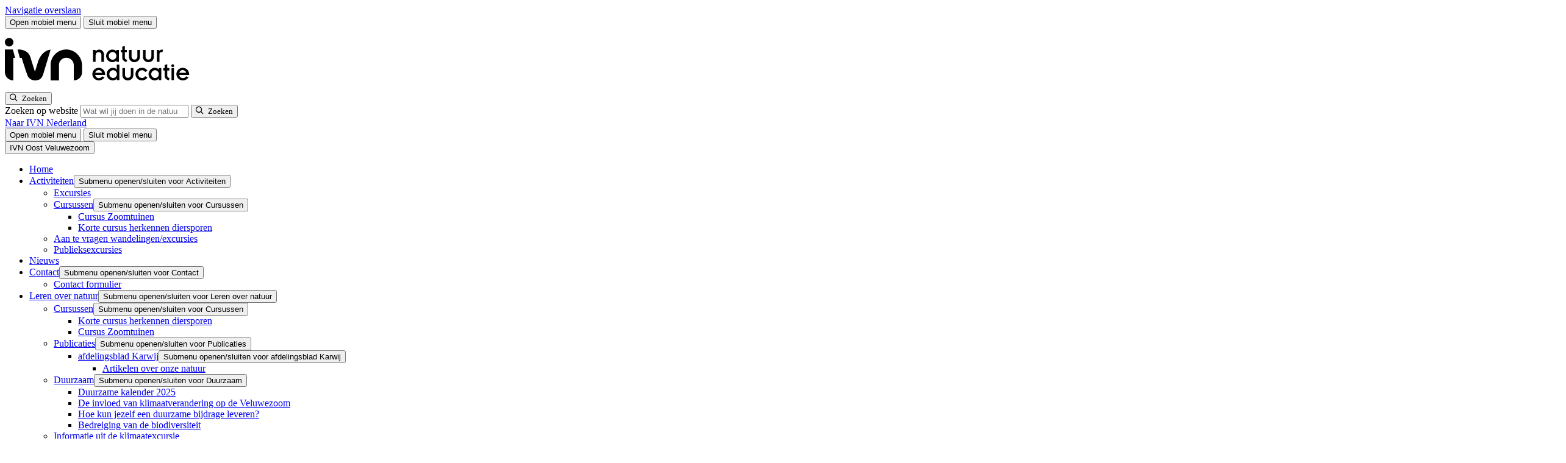

--- FILE ---
content_type: text/html; charset=UTF-8
request_url: https://www.ivn.nl/afdeling/oost-veluwezoom/natuuractiviteiten/hoogste-punt-veluwe-met-duister-verleden/
body_size: 15643
content:
    <!doctype html>
<html lang="nl-NL" xml:lang="nl-NL">
    <head>
        <meta charset="UTF-8">
        <meta name="viewport" content="width=device-width, initial-scale=1">
        <meta name="google-site-verification" content="IvvUFHVKeT1N3zboH9c9OCaFkSevukmfHtz0AhUjc7I" />

        <link rel="apple-touch-icon" sizes="180x180" href="/apple-touch-icon.png">
        <link rel="icon" type="image/png" sizes="32x32" href="/favicon-32x32.png">
        <link rel="icon" type="image/png" sizes="16x16" href="/favicon-16x16.png">
        <link rel="manifest" href="/site.webmanifest">
        <link rel="mask-icon" href="/safari-pinned-tab.svg" color="#5fc954">
        <meta name="msapplication-TileColor" content="#ffffff">
        <meta name="theme-color" content="#ffffff">
                <link rel="preload" href="https://www.ivn.nl/app/themes/nfc-ivn/assets/fonts/BreeRegular_HG2017_2.WOFF" as="font" type="font/woff" crossorigin>
        <!--  Fonts  -->
        <link rel="preconnect" href="https://fonts.googleapis.com">
        <link rel="preconnect" href="https://fonts.gstatic.com" crossorigin>
        

        
                    <!-- Google Tag Manager -->
            <script>(function (w, d, s, l, i) {
                    w[l] = w[l] || [];
                    w[l].push({
                        'gtm.start':
                            new Date().getTime(), event: 'gtm.js'
                    });
                    var f = d.getElementsByTagName(s)[0],
                        j = d.createElement(s), dl = l != 'dataLayer' ? '&l=' + l : '';
                    j.async = true;
                    j.src =
                        'https://www.googletagmanager.com/gtm.js?id=' + i + dl;
                    f.parentNode.insertBefore(j, f);
                })(window, document, 'script', 'dataLayer', 'GTM-5TFB6GW');</script>
            <!-- End Google Tag Manager -->
        
        <meta name='robots' content='index, follow, max-image-preview:large, max-snippet:-1, max-video-preview:-1' />

	<!-- This site is optimized with the Yoast SEO Premium plugin v26.0 (Yoast SEO v26.1.1) - https://yoast.com/wordpress/plugins/seo/ -->
	<title>AFGELAST: Hoogste punt Veluwe, met duister verleden - IVN</title>
<link data-rocket-preload as="style" href="https://fonts.googleapis.com/css2?family=Open+Sans:ital,wght@0,300..800;1,300..800&#038;display=swap" rel="preload">
<link href="https://fonts.googleapis.com/css2?family=Open+Sans:ital,wght@0,300..800;1,300..800&#038;display=swap" media="print" onload="this.media=&#039;all&#039;" rel="stylesheet">
<noscript><link rel="stylesheet" href="https://fonts.googleapis.com/css2?family=Open+Sans:ital,wght@0,300..800;1,300..800&#038;display=swap"></noscript>
	<link rel="canonical" href="https://www.ivn.nl/afdeling/oost-veluwezoom/natuuractiviteiten/hoogste-punt-veluwe-met-duister-verleden/" />
	<meta property="og:locale" content="nl_NL" />
	<meta property="og:type" content="article" />
	<meta property="og:title" content="AFGELAST: Hoogste punt Veluwe, met duister verleden" />
	<meta property="og:description" content="3-12-2023: Deze wandeling gaat NIET door vanwege sneeuwval! IVN Oost-Veluwezoom organiseert op maandag 4 december 2023 een wandeling naar het hoogste punt van de Veluwe, een punt met een duister verleden. Het hoogste punt wordt gemarkeerd door een kadastrale steen. Onderweg wordt een bezoek gebracht aan de restanten van een Duits peilstation uit de 2e [&hellip;]" />
	<meta property="og:url" content="https://www.ivn.nl/afdeling/oost-veluwezoom/natuuractiviteiten/hoogste-punt-veluwe-met-duister-verleden/" />
	<meta property="og:site_name" content="Oost Veluwezoom" />
	<meta property="article:modified_time" content="2023-12-03T21:10:15+00:00" />
	<meta property="og:image" content="https://www.ivn.nl/app/uploads/sites/61/2023/10/20231204-hoogste-punt-veluwe-met-duister-verleden-scaled.jpg" />
	<meta property="og:image:width" content="2560" />
	<meta property="og:image:height" content="1701" />
	<meta property="og:image:type" content="image/jpeg" />
	<meta name="twitter:card" content="summary_large_image" />
	<meta name="twitter:label1" content="Geschatte leestijd" />
	<meta name="twitter:data1" content="1 minuut" />
	<script type="application/ld+json" class="yoast-schema-graph">{"@context":"https://schema.org","@graph":[{"@type":"WebPage","@id":"https://www.ivn.nl/afdeling/oost-veluwezoom/natuuractiviteiten/hoogste-punt-veluwe-met-duister-verleden/","url":"https://www.ivn.nl/afdeling/oost-veluwezoom/natuuractiviteiten/hoogste-punt-veluwe-met-duister-verleden/","name":"AFGELAST: Hoogste punt Veluwe, met duister verleden - IVN","isPartOf":{"@id":"https://www.ivn.nl/afdeling/oost-veluwezoom/#website"},"primaryImageOfPage":{"@id":"https://www.ivn.nl/afdeling/oost-veluwezoom/natuuractiviteiten/hoogste-punt-veluwe-met-duister-verleden/#primaryimage"},"image":{"@id":"https://www.ivn.nl/afdeling/oost-veluwezoom/natuuractiviteiten/hoogste-punt-veluwe-met-duister-verleden/#primaryimage"},"thumbnailUrl":"https://www.ivn.nl/app/uploads/sites/61/2023/10/20231204-hoogste-punt-veluwe-met-duister-verleden-scaled.jpg","datePublished":"2023-10-03T08:22:07+00:00","dateModified":"2023-12-03T21:10:15+00:00","breadcrumb":{"@id":"https://www.ivn.nl/afdeling/oost-veluwezoom/natuuractiviteiten/hoogste-punt-veluwe-met-duister-verleden/#breadcrumb"},"inLanguage":"nl-NL","potentialAction":[{"@type":"ReadAction","target":["https://www.ivn.nl/afdeling/oost-veluwezoom/natuuractiviteiten/hoogste-punt-veluwe-met-duister-verleden/"]}]},{"@type":"ImageObject","inLanguage":"nl-NL","@id":"https://www.ivn.nl/afdeling/oost-veluwezoom/natuuractiviteiten/hoogste-punt-veluwe-met-duister-verleden/#primaryimage","url":"https://www.ivn.nl/app/uploads/sites/61/2023/10/20231204-hoogste-punt-veluwe-met-duister-verleden-scaled.jpg","contentUrl":"https://www.ivn.nl/app/uploads/sites/61/2023/10/20231204-hoogste-punt-veluwe-met-duister-verleden-scaled.jpg","width":2560,"height":1701,"caption":"Groep wandelaars met hond in een bos. Lichte nevel en kale bomen in achtergrond."},{"@type":"BreadcrumbList","@id":"https://www.ivn.nl/afdeling/oost-veluwezoom/natuuractiviteiten/hoogste-punt-veluwe-met-duister-verleden/#breadcrumb","itemListElement":[{"@type":"ListItem","position":1,"name":"","item":"https://www.ivn.nl"},{"@type":"ListItem","position":2,"name":"Afdelingen","item":"https://www.ivn.nl/afdelingen-en-provincies/"},{"@type":"ListItem","position":3,"name":"Oost Veluwezoom","item":"https://www.ivn.nl/afdeling/oost-veluwezoom/"},{"@type":"ListItem","position":4,"name":"Activiteiten","item":"https://www.ivn.nl/afdeling/oost-veluwezoom/natuuractiviteiten/"},{"@type":"ListItem","position":5,"name":"AFGELAST: Hoogste punt Veluwe, met duister verleden"}]},{"@type":"WebSite","@id":"https://www.ivn.nl/afdeling/oost-veluwezoom/#website","url":"https://www.ivn.nl/afdeling/oost-veluwezoom/","name":"Oost Veluwezoom","description":"IVN Oost Veluwezoom","potentialAction":[{"@type":"SearchAction","target":{"@type":"EntryPoint","urlTemplate":"https://www.ivn.nl/afdeling/oost-veluwezoom/?s={search_term_string}"},"query-input":{"@type":"PropertyValueSpecification","valueRequired":true,"valueName":"search_term_string"}}],"inLanguage":"nl-NL"}]}</script>
	<!-- / Yoast SEO Premium plugin. -->


<script type="application/ld+json">{"@context":"https:\/\/schema.org","@type":"Event","name":"AFGELAST: Hoogste punt Veluwe, met duister verleden"}</script><link rel='dns-prefetch' href='//ajax.googleapis.com' />
<link rel='dns-prefetch' href='//d1azc1qln24ryf.cloudfront.net' />
<link href='https://fonts.gstatic.com' crossorigin rel='preconnect' />
<style id='wp-img-auto-sizes-contain-inline-css'>
img:is([sizes=auto i],[sizes^="auto," i]){contain-intrinsic-size:3000px 1500px}
/*# sourceURL=wp-img-auto-sizes-contain-inline-css */
</style>
<link rel='stylesheet' id='post-views-counter-frontend-css' href='https://www.ivn.nl/app/plugins/post-views-counter/css/frontend.min.css?ver=1.4.7' media='all' />
<link rel='stylesheet' id='theme-styles-base-css' href='https://www.ivn.nl/app/themes/nfc-ivn/assets/css/website.min.css?ver=a75b0c' media='all' />
<link rel='stylesheet' id='theme-default-skip-link-css' href='https://www.ivn.nl/app/themes/nfc-ivn/assets/css/default/skip-link.min.css?ver=a75b0c' media='all' />
<link rel='stylesheet' id='theme-default-mobile-menu-css' href='https://www.ivn.nl/app/themes/nfc-ivn/assets/css/default/mobile-menu.min.css?ver=a75b0c' media='(max-width: 980px)' />
<link rel='stylesheet' id='theme-default-desktop-menu-css' href='https://www.ivn.nl/app/themes/nfc-ivn/assets/css/default/desktop-menu.min.css?ver=a75b0c' media='(min-width: 981px)' />
<link rel='stylesheet' id='theme-default-print-css' href='https://www.ivn.nl/app/themes/nfc-ivn/assets/css/default/print.min.css?ver=a75b0c' media='print' />
<link rel='stylesheet' id='icomoon-css' href='https://d1azc1qln24ryf.cloudfront.net/123035/IVN/style-cf.css?ver=a75b0c' media='all' />
<script src="https://ajax.googleapis.com/ajax/libs/jquery/3.6.0/jquery.min.js" id="jquery-js"></script>
<meta name="generator" content="WordPress 6.9" />
<meta property="og:image" content="https://www.ivn.nl/app/uploads/sites/61/2023/10/20231204-hoogste-punt-veluwe-met-duister-verleden-2048x1361.jpg" />    <meta name="generator" content="WP Rocket 3.20.1.2" data-wpr-features="wpr_preload_links wpr_desktop" /></head>

<body class="wp-singular activity-template-default single single-activity postid-1718 wp-theme-nfc-ivn">
    <!-- Google Tag Manager (noscript) -->
    <noscript>
        <iframe src="https://www.googletagmanager.com/ns.html?id=GTM-5TFB6GW"
                height="0" width="0" style="display:none;visibility:hidden"></iframe>
    </noscript>
    <!-- End Google Tag Manager (noscript) -->

    <header data-rocket-location-hash="d17a8501419d167b500b17b58ece868f" id="site-header">
        <a class="screen-reader-text skip-link" href="#main">
            Navigatie overslaan        </a>

        <div data-rocket-location-hash="2a9be5107c06bc8ee2af2b2ca5c2ebc9" class="top-header">
    <div data-rocket-location-hash="40f22408a88335a0945fffe944caafc3" class="container">
        <div id="hamburger-menu-button">
    <button type="button"
            class="menu-icon open"
            aria-haspopup="menu"
            aria-expanded="false"
            aria-controls="site-navigation">
        <span class="bar bar-1"></span>
        <span class="bar bar-2"></span>
        <span class="bar bar-3"></span>
        <span class="visually-hidden">
            Open mobiel menu        </span>
    </button>

    <button type="button"
            class="menu-icon close"
            aria-expanded="false"
            aria-controls="site-navigation">
        <span class="bar bar-1"></span>
        <span class="bar bar-2"></span>
        <span class="visually-hidden">
            Sluit mobiel menu        </span>
    </button>
</div>
<div class="logo">
    <a href="/" aria-label="IVN homepagina">
        <svg xmlns="http://www.w3.org/2000/svg" width="320" height="100" viewBox="0 0 319.998 99.998" xml:space="preserve">
    <path d="M385.81 28.953c-1.118 3.757-3.909 5.736-7.259 5.736-3.35 0-6.092-2.08-6.955-5.736zm6.193-4.366h-20.407c.305-3.756 3.807-6.447 7.513-6.447 2.843 0 5.279 1.371 7.107 3.808l4.467-2.488c-2.944-3.705-7.006-5.939-11.422-5.99-8.579 0-13.553 6.447-13.553 12.945s4.974 12.944 13.553 12.944c5.127 0 12.742-4.213 12.742-13.807zM355.556 14.13h5.28V38.7h-5.28zm-.304 29.594a2.947 2.947 0 0 1 2.944-2.944 2.947 2.947 0 0 1 2.944 2.944 2.946 2.946 0 0 1-2.944 2.945 2.946 2.946 0 0 1-2.944-2.945zm-16.549-10h2.995v-10.66c0-5.127 2.539-7.005 7.97-9.595l2.335 4.164-2.842 1.624c-1.574.913-2.184 2.132-2.184 4.772v9.695h4.214V38.7h-4.214v7.97l-5.279-1.473V38.7h-2.995zm-9.035-7.31c0 4.417-3.554 7.97-7.716 7.97-4.264 0-7.817-3.553-7.817-7.97 0-4.416 3.553-7.97 7.817-7.97 4.162 0 7.716 3.554 7.716 7.97zm5.076 12.285V14.13h-5.279v2.995h-.102c-1.675-2.233-4.721-3.656-8.071-3.656-8.072 0-12.741 6.6-12.741 12.945 0 6.041 5.025 12.944 12.995 12.944 3.655 0 6.446-1.573 7.817-3.654h.102v2.995zm-28.376-5.28c-2.386 3.453-5.786 5.94-11.015 5.94-8.579 0-13.553-6.446-13.553-12.944 0-6.498 4.974-12.945 13.553-12.945 4.669 0 8.832 2.487 11.015 5.94l-4.618 2.74c-1.423-2.233-3.504-3.705-6.397-3.705-4.62 0-7.97 3.554-7.97 7.97s3.35 7.97 7.97 7.97c2.995 0 4.974-1.523 6.397-3.706zm-51.371-8.933c0-6.905 5.382-11.016 11.219-11.016s11.218 4.112 11.218 11.016V38.7h-5.279V24.943c0-3.605-2.64-6.194-5.939-6.194s-5.939 2.59-5.939 6.194V38.7h-5.28zm-11.268 1.928c0 4.417-3.553 7.97-7.716 7.97-4.264 0-7.817-3.553-7.817-7.97 0-4.416 3.553-7.97 7.817-7.97 4.163 0 7.716 3.554 7.716 7.97zm5.076 19.594V14.13h-5.279v2.995h-.101c-1.676-2.233-4.721-3.656-8.073-3.656-8.07 0-12.74 6.6-12.74 12.945 0 6.042 5.025 12.944 12.995 12.944 3.654 0 6.446-1.573 7.818-3.654h.101v10.305zm-35.331-17.056c-1.117 3.757-3.909 5.737-7.258 5.737-3.351 0-6.092-2.081-6.956-5.737zm6.194-4.365H199.26c.305-3.756 3.808-6.447 7.513-6.447 2.844 0 5.279 1.37 7.108 3.807l4.467-2.487c-2.944-3.706-7.005-5.94-11.422-5.99-8.58 0-13.553 6.447-13.553 12.944 0 6.498 4.973 12.944 13.553 12.944 5.126 0 12.742-4.213 12.742-13.807zm106.09 26.95h5.28v16.245c0 2.234 1.725 3.706 3.654 3.706.508 0 1.473-.305 1.98-.71l1.879 5.228c-.71.457-1.727.76-2.895.76-2.131 0-3.959-1.319-4.821-3.349h-.102v2.69h-4.975zm-28.629 10.357c0-6.904 5.381-11.016 11.218-11.016 5.838 0 11.219 4.111 11.219 11.016v14.214h-5.279V62.35c0-3.604-2.64-6.194-5.94-6.194-3.298 0-5.938 2.59-5.938 6.194v13.757h-5.28zm-28.629 0c0-6.904 5.381-11.016 11.218-11.016 5.838 0 11.218 4.111 11.218 11.016v14.214h-5.279V62.35c0-3.604-2.639-6.194-5.939-6.194-3.299 0-5.939 2.59-5.939 6.194v13.757H268.5Zm-16.752 9.239h2.996v-10.66c0-5.127 2.538-7.005 7.97-9.595l2.334 4.163-2.842 1.625c-1.574.913-2.184 2.132-2.184 4.771v9.696h4.214v4.975h-4.214v7.97l-5.278-1.473v-6.497h-2.996zm-9.034-7.31c0 4.416-3.554 7.97-7.717 7.97-4.264 0-7.818-3.554-7.818-7.97 0-4.417 3.554-7.97 7.818-7.97 4.163 0 7.717 3.553 7.717 7.97zm5.075 12.284v-24.57h-5.279v2.995h-.101c-1.676-2.233-4.722-3.655-8.072-3.655-8.072 0-12.742 6.6-12.742 12.945 0 6.041 5.026 12.944 12.996 12.944 3.655 0 6.447-1.573 7.818-3.654h.101v2.995zm-52.995-24.57h5.28v13.757c0 4.01 2.639 6.193 6.04 6.193 3.503 0 5.838-1.828 5.838-6.295V51.537h5.278V66.36c0 6.092-4.365 10.406-9.543 10.406-3.349 0-6.04-1.471-7.512-3.756h-.101v3.097h-5.28zM31.514 91.891c0 4.845-3.929 8.771-8.775 8.771s-8.779-3.926-8.779-8.77c0-4.852 3.933-8.768 8.78-8.768 4.845 0 8.774 3.916 8.774 8.767m-1.062-14.95h-16.49V30.703c0-9.518 7.715-17.235 17.232-17.235v46.265h3.703zm51.906-23.758L75.597 31.24s-6.444 20.565-9.421 30.267C61.43 76.94 43.156 76.94 43.156 76.94h-3.187l4.581-17.212h3.913c4.1-13.16 9.483-30.078 12.066-36.489 2.444-5.973 8.414-9.771 15.202-9.771 8.283 0 14.208 2.952 17.131 13.793l14.897 49.287s-16.559 0-25.4-23.364m72.924-39.716v31.18c0 8.565-6.786 15.344-15.332 15.344-7.734 0-14.262-5.827-15.064-13.574V13.584h-17.235v31.487c.131 17.556 14.53 31.736 32.068 31.859 17.89.126 32.526-14.969 32.526-32.859v-13.64c0-9.368-7.595-16.963-16.963-16.963" style="fill:var(--white)" transform="matrix(.79956 0 0 -.79956 -11.162 95.747)"/>
</svg>
    </a>
</div>

<div class="search">
    <button class="search-toggle-menu"
            type="button"
            aria-expanded="false"
            aria-controls="header-search-form">
        <span class="icon-search">
            <span class="visually-hidden">Zoeken</span>
        </span>
    </button>
    <form role="search" method="GET" action="https://www.ivn.nl/zoeken/" class="search-form" id="header-search-form">
        <label for="search-header-input" id="modal-title" class="visually-hidden">
            Zoeken op website        </label>

        <input id="search-header-input" type="search" name="_search" aria-label="Zoeken" placeholder="Wat wil jij doen in de natuur?">

        <button type="submit" aria-label="Zoeken">
                <span class="icon-search">
                    <span class="visually-hidden">Zoeken</span>
                </span>
        </button>
    </form>
</div>

<div class="top-sub-menu">
        <div class="label">
        <a href="https://www.ivn.nl">
            Naar IVN Nederland        </a>
    </div>
        <div id="hamburger-menu-button-desktop">
        <button type="button" class="menu-icon open" aria-haspopup="dialog" aria-expanded="false">
            <span class="bar bar-1"></span>
            <span class="bar bar-2"></span>
            <span class="bar bar-3"></span>
            <span class="visually-hidden">
            Open mobiel menu        </span>
        </button>

        <button type="button" class="menu-icon close">
            <span class="bar bar-1"></span>
            <span class="bar bar-2"></span>
            <span class="visually-hidden">
            Sluit mobiel menu        </span>
        </button>
    </div>
</div>
    </div>

    <div data-rocket-location-hash="ff8e41a0b2ddefbace0f6f2dab8e99a4" class="toggle-menu" id="site-navigation">
    <div data-rocket-location-hash="c2b2a1461d8b94e639cd80a05325878c" class="container">
        <div class="inner-container">
            <div class="main-toggle-menu">



                <button type="button"
                        class="mobile-menu-toggle open"
                        aria-expanded="true">
                                            <span>
                                IVN Oost Veluwezoom                            </span>
                                    </button>

                <nav class="mobile-only" aria-label="Hoofdnavigatie">

                    <ul id="menu-hoofdmenu" class="menu"><li id="menu-item-27" class="menu-item menu-item-type-post_type menu-item-object-page menu-item-home menu-item-27"><a href="https://www.ivn.nl/afdeling/oost-veluwezoom/">Home</a></li>
<li id="menu-item-51" class="menu-item menu-item-type-post_type menu-item-object-page menu-item-has-children menu-item-51"><a href="https://www.ivn.nl/afdeling/oost-veluwezoom/natuuractiviteiten/">Activiteiten</a><button type="button" class="open-sub-menu" aria-expanded="false" aria-controls="submenu-51"><span class="visually-hidden">Submenu openen/sluiten voor Activiteiten</span></button>
<ul class="sub-menu">
	<li id="menu-item-259" class="menu-item menu-item-type-post_type menu-item-object-page menu-item-259"><a href="https://www.ivn.nl/afdeling/oost-veluwezoom/excursies/">Excursies</a></li>
	<li id="menu-item-328" class="menu-item menu-item-type-post_type menu-item-object-page menu-item-has-children menu-item-328"><a href="https://www.ivn.nl/afdeling/oost-veluwezoom/cursussen/">Cursussen</a><button type="button" class="open-sub-menu" aria-expanded="false" aria-controls="submenu-328"><span class="visually-hidden">Submenu openen/sluiten voor Cursussen</span></button>
	<ul class="sub-menu">
		<li id="menu-item-3467" class="menu-item menu-item-type-post_type menu-item-object-course menu-item-3467"><a href="https://www.ivn.nl/afdeling/oost-veluwezoom/cursussen-over-de-natuur/cursus-zoomtuinen/">Cursus Zoomtuinen</a></li>
		<li id="menu-item-3594" class="menu-item menu-item-type-post_type menu-item-object-course menu-item-3594"><a href="https://www.ivn.nl/afdeling/oost-veluwezoom/cursussen-over-de-natuur/korte-cursus-herkennen-diersporen/">Korte cursus herkennen diersporen</a></li>
	</ul>
</li>
	<li id="menu-item-258" class="menu-item menu-item-type-post_type menu-item-object-page menu-item-258"><a href="https://www.ivn.nl/afdeling/oost-veluwezoom/aan-te-vragen-wandelingen-excursies/">Aan te vragen wandelingen/excursies</a></li>
	<li id="menu-item-291" class="menu-item menu-item-type-post_type menu-item-object-page menu-item-291"><a href="https://www.ivn.nl/afdeling/oost-veluwezoom/publieksexcursies/">Publieksexcursies</a></li>
</ul>
</li>
<li id="menu-item-52" class="menu-item menu-item-type-post_type menu-item-object-page current_page_parent menu-item-52"><a href="https://www.ivn.nl/afdeling/oost-veluwezoom/nieuws/">Nieuws</a></li>
<li id="menu-item-313" class="menu-item menu-item-type-post_type menu-item-object-page menu-item-has-children menu-item-313"><a href="https://www.ivn.nl/afdeling/oost-veluwezoom/contact/">Contact</a><button type="button" class="open-sub-menu" aria-expanded="false" aria-controls="submenu-313"><span class="visually-hidden">Submenu openen/sluiten voor Contact</span></button>
<ul class="sub-menu">
	<li id="menu-item-295" class="menu-item menu-item-type-post_type menu-item-object-page menu-item-295"><a href="https://www.ivn.nl/afdeling/oost-veluwezoom/contactformulier-ivn-oost-veluwezoom/">Contact formulier</a></li>
</ul>
</li>
<li id="menu-item-305" class="menu-item menu-item-type-post_type menu-item-object-page menu-item-has-children menu-item-305"><a href="https://www.ivn.nl/afdeling/oost-veluwezoom/leren-over-natuur/">Leren over natuur</a><button type="button" class="open-sub-menu" aria-expanded="false" aria-controls="submenu-305"><span class="visually-hidden">Submenu openen/sluiten voor Leren over natuur</span></button>
<ul class="sub-menu">
	<li id="menu-item-2485" class="menu-item menu-item-type-post_type menu-item-object-page menu-item-has-children menu-item-2485"><a href="https://www.ivn.nl/afdeling/oost-veluwezoom/cursussen/">Cursussen</a><button type="button" class="open-sub-menu" aria-expanded="false" aria-controls="submenu-2485"><span class="visually-hidden">Submenu openen/sluiten voor Cursussen</span></button>
	<ul class="sub-menu">
		<li id="menu-item-3515" class="menu-item menu-item-type-post_type menu-item-object-course menu-item-3515"><a href="https://www.ivn.nl/afdeling/oost-veluwezoom/cursussen-over-de-natuur/korte-cursus-herkennen-diersporen/">Korte cursus herkennen diersporen</a></li>
		<li id="menu-item-3459" class="menu-item menu-item-type-post_type menu-item-object-course menu-item-3459"><a href="https://www.ivn.nl/afdeling/oost-veluwezoom/cursussen-over-de-natuur/cursus-zoomtuinen/">Cursus Zoomtuinen</a></li>
	</ul>
</li>
	<li id="menu-item-309" class="menu-item menu-item-type-post_type menu-item-object-page menu-item-has-children menu-item-309"><a href="https://www.ivn.nl/afdeling/oost-veluwezoom/publicaties/">Publicaties</a><button type="button" class="open-sub-menu" aria-expanded="false" aria-controls="submenu-309"><span class="visually-hidden">Submenu openen/sluiten voor Publicaties</span></button>
	<ul class="sub-menu">
		<li id="menu-item-298" class="menu-item menu-item-type-post_type menu-item-object-page menu-item-has-children menu-item-298"><a href="https://www.ivn.nl/afdeling/oost-veluwezoom/oost-veluwezoom-afdelingsblad-karwij/">afdelingsblad Karwij</a><button type="button" class="open-sub-menu" aria-expanded="false" aria-controls="submenu-298"><span class="visually-hidden">Submenu openen/sluiten voor afdelingsblad Karwij</span></button>
		<ul class="sub-menu">
			<li id="menu-item-2703" class="menu-item menu-item-type-taxonomy menu-item-object-season menu-item-2703"><a href="https://www.ivn.nl/afdeling/oost-veluwezoom/nieuws/season/lente/">Artikelen over onze natuur</a></li>
		</ul>
</li>
	</ul>
</li>
	<li id="menu-item-287" class="menu-item menu-item-type-post_type menu-item-object-page menu-item-has-children menu-item-287"><a href="https://www.ivn.nl/afdeling/oost-veluwezoom/duurzaam/">Duurzaam</a><button type="button" class="open-sub-menu" aria-expanded="false" aria-controls="submenu-287"><span class="visually-hidden">Submenu openen/sluiten voor Duurzaam</span></button>
	<ul class="sub-menu">
		<li id="menu-item-2741" class="menu-item menu-item-type-post_type menu-item-object-page menu-item-2741"><a href="https://www.ivn.nl/afdeling/oost-veluwezoom/duurzame-kalender-2025/">Duurzame kalender 2025</a></li>
		<li id="menu-item-286" class="menu-item menu-item-type-post_type menu-item-object-page menu-item-286"><a href="https://www.ivn.nl/afdeling/oost-veluwezoom/de-invloed-van-klimaatverandering-op-de-veluwezoom/">De invloed van klimaatverandering op de Veluwezoom</a></li>
		<li id="menu-item-288" class="menu-item menu-item-type-post_type menu-item-object-page menu-item-288"><a href="https://www.ivn.nl/afdeling/oost-veluwezoom/hoe-kun-jezelf-een-duurzame-bijdrage-leveren/">Hoe kun jezelf een duurzame bijdrage leveren?</a></li>
		<li id="menu-item-292" class="menu-item menu-item-type-post_type menu-item-object-page menu-item-292"><a href="https://www.ivn.nl/afdeling/oost-veluwezoom/bedreiging-van-de-biodiversiteit/">Bedreiging van de biodiversiteit</a></li>
	</ul>
</li>
	<li id="menu-item-289" class="menu-item menu-item-type-post_type menu-item-object-page menu-item-289"><a href="https://www.ivn.nl/afdeling/oost-veluwezoom/informatie-uit-de-klimaatexcursie-van-6-december-2021/">Informatie uit de klimaatexcursie</a></li>
</ul>
</li>
<li id="menu-item-274" class="menu-item menu-item-type-post_type menu-item-object-page menu-item-has-children menu-item-274"><a href="https://www.ivn.nl/afdeling/oost-veluwezoom/over-ons/">Over ons</a><button type="button" class="open-sub-menu" aria-expanded="false" aria-controls="submenu-274"><span class="visually-hidden">Submenu openen/sluiten voor Over ons</span></button>
<ul class="sub-menu">
	<li id="menu-item-257" class="menu-item menu-item-type-post_type menu-item-object-page menu-item-has-children menu-item-257"><a href="https://www.ivn.nl/afdeling/oost-veluwezoom/werkgroepen/">Werkgroepen</a><button type="button" class="open-sub-menu" aria-expanded="false" aria-controls="submenu-257"><span class="visually-hidden">Submenu openen/sluiten voor Werkgroepen</span></button>
	<ul class="sub-menu">
		<li id="menu-item-276" class="menu-item menu-item-type-post_type menu-item-object-page menu-item-276"><a href="https://www.ivn.nl/afdeling/oost-veluwezoom/bijspijkeren/">Bijspijkeren</a></li>
		<li id="menu-item-3704" class="menu-item menu-item-type-post_type menu-item-object-page menu-item-3704"><a href="https://www.ivn.nl/afdeling/oost-veluwezoom/bomen/">Bomen</a></li>
		<li id="menu-item-277" class="menu-item menu-item-type-post_type menu-item-object-page menu-item-277"><a href="https://www.ivn.nl/afdeling/oost-veluwezoom/communicatie/">Communicatie</a></li>
		<li id="menu-item-2466" class="menu-item menu-item-type-post_type menu-item-object-page menu-item-2466"><a href="https://www.ivn.nl/afdeling/oost-veluwezoom/werkgroepen/diersporenwerkgroep/">Diersporen</a></li>
		<li id="menu-item-255" class="menu-item menu-item-type-post_type menu-item-object-page menu-item-255"><a href="https://www.ivn.nl/afdeling/oost-veluwezoom/werkgroep-duurzame-veluwezoom/">Duurzame Veluwezoom</a></li>
		<li id="menu-item-285" class="menu-item menu-item-type-post_type menu-item-object-page menu-item-285"><a href="https://www.ivn.nl/afdeling/oost-veluwezoom/excursies/">Excursies</a></li>
		<li id="menu-item-283" class="menu-item menu-item-type-post_type menu-item-object-page menu-item-283"><a href="https://www.ivn.nl/afdeling/oost-veluwezoom/ivn-tuin/">IVN-tuin</a></li>
		<li id="menu-item-284" class="menu-item menu-item-type-post_type menu-item-object-page menu-item-284"><a href="https://www.ivn.nl/afdeling/oost-veluwezoom/karwij/">Karwij</a></li>
		<li id="menu-item-3705" class="menu-item menu-item-type-post_type menu-item-object-page menu-item-3705"><a href="https://www.ivn.nl/afdeling/oost-veluwezoom/natuur-en-mens/">Natuur en Mens</a></li>
		<li id="menu-item-256" class="menu-item menu-item-type-post_type menu-item-object-page menu-item-256"><a href="https://www.ivn.nl/afdeling/oost-veluwezoom/werkgroep-route-app/">Route App</a></li>
		<li id="menu-item-252" class="menu-item menu-item-type-post_type menu-item-object-page menu-item-252"><a href="https://www.ivn.nl/afdeling/oost-veluwezoom/scholenwerk/">Scholenwerk</a></li>
		<li id="menu-item-253" class="menu-item menu-item-type-post_type menu-item-object-page menu-item-253"><a href="https://www.ivn.nl/afdeling/oost-veluwezoom/steenuilwerkgroep/">Steenuilen</a></li>
		<li id="menu-item-3150" class="menu-item menu-item-type-post_type menu-item-object-page menu-item-3150"><a href="https://www.ivn.nl/afdeling/oost-veluwezoom/vegetatie/">Vegetatie</a></li>
		<li id="menu-item-3464" class="menu-item menu-item-type-post_type menu-item-object-page menu-item-3464"><a href="https://www.ivn.nl/afdeling/oost-veluwezoom/water/">Water</a></li>
		<li id="menu-item-3693" class="menu-item menu-item-type-post_type menu-item-object-page menu-item-3693"><a href="https://www.ivn.nl/afdeling/oost-veluwezoom/paddenstoelen/">Paddenstoelen</a></li>
	</ul>
</li>
	<li id="menu-item-296" class="menu-item menu-item-type-post_type menu-item-object-page menu-item-296"><a href="https://www.ivn.nl/afdeling/oost-veluwezoom/ons-werkgebied/">Ons werkgebied</a></li>
	<li id="menu-item-927" class="menu-item menu-item-type-post_type menu-item-object-page menu-item-has-children menu-item-927"><a href="https://www.ivn.nl/afdeling/oost-veluwezoom/vacatures/">Vacatures</a><button type="button" class="open-sub-menu" aria-expanded="false" aria-controls="submenu-927"><span class="visually-hidden">Submenu openen/sluiten voor Vacatures</span></button>
	<ul class="sub-menu">
		<li id="menu-item-3160" class="menu-item menu-item-type-custom menu-item-object-custom menu-item-3160"><a href="https://www.ivn.nl/afdeling/oost-veluwezoom/werken-bij-ivn/vacatures/ivn-tuin-rheden-zoekt-vrijwlligers/">IVN tuin Rheden zoekt vrijwilliger(s)</a></li>
		<li id="menu-item-3523" class="menu-item menu-item-type-custom menu-item-object-custom menu-item-3523"><a href="https://www.ivn.nl/afdeling/oost-veluwezoom/werken-bij-ivn/vacatures/scholenwerkgroep-zoekt-schoolgidsen/">Scholenwerkgroep zoekt schoolgidsen</a></li>
		<li id="menu-item-3045" class="menu-item menu-item-type-custom menu-item-object-custom menu-item-3045"><a href="https://www.ivn.nl/afdeling/oost-veluwezoom/werken-bij-ivn/vacatures/vrijwilligers-gevraagd-voor-externe-activteiten/">vrijwilligers externe activiteiten</a></li>
	</ul>
</li>
	<li id="menu-item-412" class="menu-item menu-item-type-post_type menu-item-object-page menu-item-412"><a href="https://www.ivn.nl/afdeling/oost-veluwezoom/organisatie-en-beleid/">Organisatie en Beleid</a></li>
</ul>
</li>
<li id="menu-item-3478" class="menu-item menu-item-type-post_type menu-item-object-page menu-item-3478"><a href="https://www.ivn.nl/afdeling/oost-veluwezoom/natuurroutes/">Natuurroutes</a></li>
</ul>                </nav>

                                    
                    <button type="button"
                            class="mobile-menu-toggle "
                            aria-expanded="false">
                        <span>
                            IVN Nederland                        </span>
                    </button>
                    <nav class="corporate-menu" aria-label="Corporate navigation">
                        <ul id="menu-main-menu" class="menu"><li id="menu-item-272" class="home menu-item menu-item-type-post_type menu-item-object-page menu-item-home menu-item-272"><a href="https://www.ivn.nl/">Home</a></li>
<li id="menu-item-28" class="menu-item menu-item-type-post_type menu-item-object-page menu-item-has-children menu-item-28"><a href="https://www.ivn.nl/wat-wij-doen/">Wat wij doen</a><button type="button" class="open-sub-menu" aria-expanded="false" aria-controls="submenu-28"><span class="visually-hidden">Submenu openen/sluiten voor Wat wij doen</span></button>
<ul class="sub-menu">
	<li id="menu-item-83916" class="menu-item menu-item-type-post_type menu-item-object-page menu-item-has-children menu-item-83916"><a href="https://www.ivn.nl/wat-wij-doen/">Voor wie</a><button type="button" class="open-sub-menu" aria-expanded="false" aria-controls="submenu-83916"><span class="visually-hidden">Submenu openen/sluiten voor Voor wie</span></button>
	<ul class="sub-menu">
		<li id="menu-item-29161" class="menu-item menu-item-type-custom menu-item-object-custom menu-item-29161"><a href="https://www.ivn.nl/aanbod/primair-onderwijs">Primair onderwijs</a></li>
		<li id="menu-item-69991" class="menu-item menu-item-type-custom menu-item-object-custom menu-item-69991"><a href="https://www.ivn.nl/kinderopvang">Kinderopvang</a></li>
		<li id="menu-item-84237" class="menu-item menu-item-type-custom menu-item-object-custom menu-item-84237"><a href="https://www.ivn.nl/aanbod/voortgezet-onderwijs/home/">Voortgezet onderwijs</a></li>
		<li id="menu-item-88103" class="menu-item menu-item-type-custom menu-item-object-custom menu-item-88103"><a href="https://www.ivn.nl/aanbod/bedrijven-bedrijventerreinen/">Bedrijven en bedrijventerreinen</a></li>
		<li id="menu-item-72796" class="menu-item menu-item-type-custom menu-item-object-custom menu-item-72796"><a href="https://www.ivn.nl/aanbod/gemeenten/">Beleidsmakers</a></li>
		<li id="menu-item-82561" class="menu-item menu-item-type-custom menu-item-object-custom menu-item-82561"><a href="https://www.ivn.nl/aanbod/de-zorg/home/">De zorg</a></li>
		<li id="menu-item-89706" class="menu-item menu-item-type-custom menu-item-object-custom menu-item-89706"><a href="https://www.ivn.nl/aanbod/toerisme-recreatie/home/">Toerisme en recreatie</a></li>
		<li id="menu-item-83914" class="menu-item menu-item-type-custom menu-item-object-custom menu-item-83914"><a href="https://www.ivn.nl/wat-wij-doen/">Bekijk meer</a></li>
	</ul>
</li>
	<li id="menu-item-17637" class="menu-item menu-item-type-post_type menu-item-object-page menu-item-has-children menu-item-17637"><a href="https://www.ivn.nl/afdelingen-en-provincies/">Afdelingen en Provincies</a><button type="button" class="open-sub-menu" aria-expanded="false" aria-controls="submenu-17637"><span class="visually-hidden">Submenu openen/sluiten voor Afdelingen en Provincies</span></button>
	<ul class="sub-menu">
		<li id="menu-item-24525" class="menu-item menu-item-type-post_type menu-item-object-page menu-item-24525"><a href="https://www.ivn.nl/afdelingen-en-provincies/">Afdelingen</a></li>
		<li id="menu-item-25192" class="menu-item menu-item-type-post_type menu-item-object-page menu-item-25192"><a href="https://www.ivn.nl/provincies/">Provincies</a></li>
	</ul>
</li>
	<li id="menu-item-20260" class="menu-item menu-item-type-custom menu-item-object-custom menu-item-has-children menu-item-20260"><a href="https://www.ivn.nl/natuurlocaties/">Natuurlocaties</a><button type="button" class="open-sub-menu" aria-expanded="false" aria-controls="submenu-20260"><span class="visually-hidden">Submenu openen/sluiten voor Natuurlocaties</span></button>
	<ul class="sub-menu">
		<li id="menu-item-20277" class="menu-item menu-item-type-custom menu-item-object-custom menu-item-20277"><a href="https://www.ivn.nl/aanbod/veldhoeve/">De Veldhoeve</a></li>
		<li id="menu-item-20278" class="menu-item menu-item-type-custom menu-item-object-custom menu-item-20278"><a href="https://www.ivn.nl/aanbod/natuurschool/lauwersoog/">Natuurschool Lauwersoog</a></li>
		<li id="menu-item-67402" class="menu-item menu-item-type-custom menu-item-object-custom menu-item-67402"><a href="https://www.ivn.nl/aanbod/natuurschool/noordwijk/">Natuurschool Noordwijk</a></li>
		<li id="menu-item-86596" class="menu-item menu-item-type-custom menu-item-object-custom menu-item-86596"><a href="https://www.ivn.nl/aanbod/natuurschool/vierhouten/">Natuurschool Vierhouten</a></li>
	</ul>
</li>
</ul>
</li>
<li id="menu-item-62710" class="menu-item menu-item-type-post_type menu-item-object-page menu-item-62710"><a href="https://www.ivn.nl/natuuractiviteiten/">Activiteiten</a></li>
<li id="menu-item-43828" class="menu-item menu-item-type-post_type menu-item-object-page menu-item-has-children menu-item-43828"><a href="https://www.ivn.nl/wandelroutes-fietsroutes/">Routes</a><button type="button" class="open-sub-menu" aria-expanded="false" aria-controls="submenu-43828"><span class="visually-hidden">Submenu openen/sluiten voor Routes</span></button>
<ul class="sub-menu">
	<li id="menu-item-26" class="menu-item menu-item-type-post_type menu-item-object-page menu-item-26"><a href="https://www.ivn.nl/natuurroutes/">Alle routes</a></li>
	<li id="menu-item-43833" class="menu-item menu-item-type-custom menu-item-object-custom menu-item-43833"><a href="https://www.ivn.nl/ivn-natuurroutes-app/">IVN Natuurroutes app</a></li>
	<li id="menu-item-43830" class="menu-item menu-item-type-custom menu-item-object-custom menu-item-43830"><a href="https://www.ivn.nl/natuurroutes/?_route_type=wandelen">Wandelroutes</a></li>
	<li id="menu-item-43831" class="menu-item menu-item-type-custom menu-item-object-custom menu-item-43831"><a href="https://www.ivn.nl/natuurroutes/?_route_type=fietsen">Fietsroutes</a></li>
	<li id="menu-item-43832" class="menu-item menu-item-type-custom menu-item-object-custom menu-item-43832"><a href="https://www.ivn.nl/trektochten/">Trektochten</a></li>
</ul>
</li>
<li id="menu-item-25163" class="menu-item menu-item-type-custom menu-item-object-custom menu-item-has-children menu-item-25163"><a href="https://www.ivn.nl/aanbod/natuuracademie/">Natuuracademie</a><button type="button" class="open-sub-menu" aria-expanded="false" aria-controls="submenu-25163"><span class="visually-hidden">Submenu openen/sluiten voor Natuuracademie</span></button>
<ul class="sub-menu">
	<li id="menu-item-14916" class="menu-item menu-item-type-post_type menu-item-object-page menu-item-14916"><a href="https://www.ivn.nl/leren-over-natuur/zelf-leren/online-cursussen/">Online cursussen</a></li>
	<li id="menu-item-17390" class="menu-item menu-item-type-post_type menu-item-object-page menu-item-17390"><a href="https://www.ivn.nl/leren-over-natuur/zelf-leren/cursussen/">Fysieke cursussen</a></li>
	<li id="menu-item-19686" class="menu-item menu-item-type-custom menu-item-object-custom menu-item-19686"><a href="https://www.ivn.nl/aanbod/natuuracademie/natuurgidsenopleiding/">Natuurgidsenopleiding</a></li>
	<li id="menu-item-15042" class="menu-item menu-item-type-post_type menu-item-object-page menu-item-15042"><a href="https://www.ivn.nl/leren-over-natuur/inspiratie-doetips/">Kennisbank</a></li>
	<li id="menu-item-15311" class="menu-item menu-item-type-post_type menu-item-object-page menu-item-15311"><a href="https://www.ivn.nl/leren-over-natuur/anderen-leren/lespakketten/">Lespakketten</a></li>
	<li id="menu-item-17368" class="menu-item menu-item-type-post_type menu-item-object-page menu-item-17368"><a href="https://www.ivn.nl/natuurdownloads/">Downloads</a></li>
	<li id="menu-item-14929" class="menu-item menu-item-type-post_type menu-item-object-page menu-item-14929"><a href="https://www.ivn.nl/podcasts-over-de-natuur/">Podcasts</a></li>
</ul>
</li>
<li id="menu-item-17632" class="menu-item menu-item-type-post_type menu-item-object-page menu-item-has-children menu-item-17632"><a href="https://www.ivn.nl/over-ivn/">Over IVN</a><button type="button" class="open-sub-menu" aria-expanded="false" aria-controls="submenu-17632"><span class="visually-hidden">Submenu openen/sluiten voor Over IVN</span></button>
<ul class="sub-menu">
	<li id="menu-item-19619" class="menu-item menu-item-type-post_type menu-item-object-page menu-item-19619"><a href="https://www.ivn.nl/werken-bij-ivn/">Werken bij IVN</a></li>
	<li id="menu-item-43411" class="menu-item menu-item-type-post_type menu-item-object-page menu-item-43411"><a href="https://www.ivn.nl/over-ivn/partners/">Partners</a></li>
	<li id="menu-item-17633" class="menu-item menu-item-type-post_type menu-item-object-page menu-item-17633"><a href="https://www.ivn.nl/contact/">Contact</a></li>
</ul>
</li>
</ul>                    </nav>

                                    
                
                
    <div class="call-to-actions">

                    <a href="https://www.ivn.nl/afdeling/oost-veluwezoom/zoeken/" class="btn light">
                Aanbod            </a>
        
                                    <a href="https://doemee.ivn.nl/word-lid?department=1076" class="btn">
                    Lid worden                </a>
                        </div>
            </div>

                            <div class="mobile-search">
                    <span id="search-element"></span>
                    <form role="search" method="GET" action="https://www.ivn.nl/afdeling/oost-veluwezoom" class="search-form">
                        <input type="search" name="s" aria-label="Zoeken"
                               placeholder="Zoeken...">
                        <button type="submit" aria-label="Zoeken">
                        <span class="icon-search">
                            <span class="visually-hidden">Zoeken</span>
                        </span>
                        </button>
                    </form>
                </div>

                
                <div class="sub-toggle-menu">
                    <nav aria-label="Hulpnavigatie">
                        <ul id="menu-rechterkant-toggle-menu" class="menu"><li id="menu-item-261" class="menu-item menu-item-type-post_type menu-item-object-page current_page_parent menu-item-261"><a href="https://www.ivn.nl/nieuws/">Nieuws</a></li>
<li id="menu-item-262" class="menu-item menu-item-type-custom menu-item-object-custom menu-item-262"><a href="https://www.ivn.nl/afdelingen-en-provincies/">Afdelingen</a></li>
<li id="menu-item-25194" class="menu-item menu-item-type-post_type menu-item-object-page menu-item-25194"><a href="https://www.ivn.nl/provincies/">Provincies</a></li>
<li id="menu-item-17794" class="menu-item menu-item-type-post_type menu-item-object-page menu-item-17794"><a href="https://www.ivn.nl/veelgestelde-vragen/">Veelgestelde vragen</a></li>
<li id="menu-item-268" class="menu-item menu-item-type-post_type menu-item-object-page menu-item-268"><a href="https://www.ivn.nl/werken-bij-ivn/">Werken bij IVN</a></li>
<li id="menu-item-270" class="login menu-item menu-item-type-custom menu-item-object-custom menu-item-270"><a target="_blank" href="https://ons.ivn.nl">Ons IVN</a></li>
<li id="menu-item-17796" class="menu-item menu-item-type-post_type menu-item-object-page menu-item-17796"><a href="https://www.ivn.nl/contact/">Contact</a></li>
</ul>                    </nav>
                </div>

                            
        </div>
    </div>
</div>

</div>
<div data-rocket-location-hash="fa48d8fc88a9c5e3667a93f300712b9a" id="hero" class="standard-heading-settings">
            <link rel="preload" as="image" href="https://www.ivn.nl/app/uploads/sites/61/2023/10/20231204-hoogste-punt-veluwe-met-duister-verleden-768x510.jpg" media="(max-width: 980px)">
                <link rel="preload" as="image" href="https://www.ivn.nl/app/uploads/sites/61/2023/10/20231204-hoogste-punt-veluwe-met-duister-verleden-2048x1361.jpg" media="(min-width: 981px)">
        <style>
        @media all and (max-width: 980px) {
            #hero {
                background-image: url(https://www.ivn.nl/app/uploads/sites/61/2023/10/20231204-hoogste-punt-veluwe-met-duister-verleden-768x510.jpg);
            }
        }

        @media all and (min-width: 981px) {
            #hero {
                background-image: url(https://www.ivn.nl/app/uploads/sites/61/2023/10/20231204-hoogste-punt-veluwe-met-duister-verleden-2048x1361.jpg);
            }
        }
    </style>
    <div data-rocket-location-hash="1ded919732da144e02a015d2156ecef5" class="container">

                    <nav aria-label="Breadcrumb" class="breadcrumb">
                <ol><li><a href="https://www.ivn.nl"><span class="icon-home"></a></li>  <li><a href="https://www.ivn.nl/afdelingen-en-provincies/">Afdelingen</a></li>  <li><a href="https://www.ivn.nl/afdeling/oost-veluwezoom/">Oost Veluwezoom</a></li>  <li><a href="https://www.ivn.nl/afdeling/oost-veluwezoom/natuuractiviteiten/">Activiteiten</a></li>  <li><span class="breadcrumb_last" aria-current="page">AFGELAST: Hoogste punt Veluwe, met duister verleden</span></li></ol>            </nav>
        
        <div class="content">
                                                <span class="label bob">Afdeling</span>
                            
            <span class="h1">Oost Veluwezoom</span>
        </div>
    </div>
</div>
<div data-rocket-location-hash="c720e12887fb7519751244046d5583d4" class="menu-header menu-sub-header">
    <div data-rocket-location-hash="e9ed98f5962d9382f2f9b04e224f6e02" class="menu-sub-header-container">
        <button type="button" class="mobile-toggle-sub" aria-expanded="false" aria-controls="menu-sub-header-nav">
            <div data-rocket-location-hash="9977d61c3ff181bf93d694767789968e" class="container">
                <div class="mobile-toggle-sub-in">
                    <div class="toggle-label">
                        Menu                    </div>
                    <div class="toggle-icon">

                    </div>
                </div>
            </div>
        </button>
        <div class="menu-sub-header-nav" id="menu-sub-header-nav" hidden>
            <div data-rocket-location-hash="4c540835e72d0520b255e1d4586334f4" class="container">
                <nav class="main-nav" aria-label="Hoofdnavigatie">
                    <ul id="menu-hoofdmenu-1" class="menu"><li  class="menu-item menu-item-type-post_type menu-item-object-page menu-item-home">
    <a  href="https://www.ivn.nl/afdeling/oost-veluwezoom/">
        
            <span class="icon-home"></span>
        
    </a>
</li>
<li  class="menu-item menu-item-type-post_type menu-item-object-page menu-item-has-children mega-menu">
    <a  href="https://www.ivn.nl/afdeling/oost-veluwezoom/natuuractiviteiten/">
        
            Activiteiten
        
    </a>
<button type="button" class="open-sub-menu" aria-expanded="false" aria-controls="submenu-51"><span class="visually-hidden">Submenu openen/sluiten voor Activiteiten</span></button><div class='sub-menu-wrap'><ul class='sub-menu'><li  class="menu-item menu-item-type-post_type menu-item-object-page">
    <a  href="https://www.ivn.nl/afdeling/oost-veluwezoom/excursies/">
        
            Excursies
        
    </a>
</li>
<li  class="menu-item menu-item-type-post_type menu-item-object-page menu-item-has-children">
    <a  href="https://www.ivn.nl/afdeling/oost-veluwezoom/cursussen/">
        
            Cursussen
        
    </a>
<button type="button" class="open-sub-menu" aria-expanded="false" aria-controls="submenu-328"><span class="visually-hidden">Submenu openen/sluiten voor Cursussen</span></button><div class='sub-menu-wrap'><ul class='sub-menu'><li  class="menu-item menu-item-type-post_type menu-item-object-course">
    <a  href="https://www.ivn.nl/afdeling/oost-veluwezoom/cursussen-over-de-natuur/cursus-zoomtuinen/">
        
            Cursus Zoomtuinen
        
    </a>
</li>
<li  class="menu-item menu-item-type-post_type menu-item-object-course">
    <a  href="https://www.ivn.nl/afdeling/oost-veluwezoom/cursussen-over-de-natuur/korte-cursus-herkennen-diersporen/">
        
            Korte cursus herkennen diersporen
        
    </a>
</li>
</ul></div></li>
<li  class="menu-item menu-item-type-post_type menu-item-object-page">
    <a  href="https://www.ivn.nl/afdeling/oost-veluwezoom/aan-te-vragen-wandelingen-excursies/">
        
            Aan te vragen wandelingen/excursies
        
    </a>
</li>
<li  class="menu-item menu-item-type-post_type menu-item-object-page">
    <a  href="https://www.ivn.nl/afdeling/oost-veluwezoom/publieksexcursies/">
        
            Publieksexcursies
        
    </a>
</li>
</ul></div></li>
<li  class="menu-item menu-item-type-post_type menu-item-object-page current_page_parent">
    <a  href="https://www.ivn.nl/afdeling/oost-veluwezoom/nieuws/">
        
            Nieuws
        
    </a>
</li>
<li  class="menu-item menu-item-type-post_type menu-item-object-page menu-item-has-children mega-menu">
    <a  href="https://www.ivn.nl/afdeling/oost-veluwezoom/contact/">
        
            Contact
        
    </a>
<button type="button" class="open-sub-menu" aria-expanded="false" aria-controls="submenu-313"><span class="visually-hidden">Submenu openen/sluiten voor Contact</span></button><div class='sub-menu-wrap'><ul class='sub-menu'><li  class="menu-item menu-item-type-post_type menu-item-object-page">
    <a  href="https://www.ivn.nl/afdeling/oost-veluwezoom/contactformulier-ivn-oost-veluwezoom/">
        
            Contact formulier
        
    </a>
</li>
</ul></div></li>
<li  class="menu-item menu-item-type-post_type menu-item-object-page menu-item-has-children mega-menu">
    <a  href="https://www.ivn.nl/afdeling/oost-veluwezoom/leren-over-natuur/">
        
            Leren over natuur
        
    </a>
<button type="button" class="open-sub-menu" aria-expanded="false" aria-controls="submenu-305"><span class="visually-hidden">Submenu openen/sluiten voor Leren over natuur</span></button><div class='sub-menu-wrap'><ul class='sub-menu'><li  class="menu-item menu-item-type-post_type menu-item-object-page menu-item-has-children">
    <a  href="https://www.ivn.nl/afdeling/oost-veluwezoom/cursussen/">
        
            Cursussen
        
    </a>
<button type="button" class="open-sub-menu" aria-expanded="false" aria-controls="submenu-2485"><span class="visually-hidden">Submenu openen/sluiten voor Cursussen</span></button><div class='sub-menu-wrap'><ul class='sub-menu'><li  class="menu-item menu-item-type-post_type menu-item-object-course">
    <a  href="https://www.ivn.nl/afdeling/oost-veluwezoom/cursussen-over-de-natuur/korte-cursus-herkennen-diersporen/">
        
            Korte cursus herkennen diersporen
        
    </a>
</li>
<li  class="menu-item menu-item-type-post_type menu-item-object-course">
    <a  href="https://www.ivn.nl/afdeling/oost-veluwezoom/cursussen-over-de-natuur/cursus-zoomtuinen/">
        
            Cursus Zoomtuinen
        
    </a>
</li>
</ul></div></li>
<li  class="menu-item menu-item-type-post_type menu-item-object-page menu-item-has-children">
    <a  href="https://www.ivn.nl/afdeling/oost-veluwezoom/publicaties/">
        
            Publicaties
        
    </a>
<button type="button" class="open-sub-menu" aria-expanded="false" aria-controls="submenu-309"><span class="visually-hidden">Submenu openen/sluiten voor Publicaties</span></button><div class='sub-menu-wrap'><ul class='sub-menu'><li  class="menu-item menu-item-type-post_type menu-item-object-page menu-item-has-children">
    <a  href="https://www.ivn.nl/afdeling/oost-veluwezoom/oost-veluwezoom-afdelingsblad-karwij/">
        
            afdelingsblad Karwij
        
    </a>
<button type="button" class="open-sub-menu" aria-expanded="false" aria-controls="submenu-298"><span class="visually-hidden">Submenu openen/sluiten voor afdelingsblad Karwij</span></button><div class='sub-menu-wrap'><ul class='sub-menu'><li  class="menu-item menu-item-type-taxonomy menu-item-object-season">
    <a  href="https://www.ivn.nl/afdeling/oost-veluwezoom/nieuws/season/lente/">
        
            Artikelen over onze natuur
        
    </a>
</li>
</ul></div></li>
</ul></div></li>
<li  class="menu-item menu-item-type-post_type menu-item-object-page menu-item-has-children">
    <a  href="https://www.ivn.nl/afdeling/oost-veluwezoom/duurzaam/">
        
            Duurzaam
        
    </a>
<button type="button" class="open-sub-menu" aria-expanded="false" aria-controls="submenu-287"><span class="visually-hidden">Submenu openen/sluiten voor Duurzaam</span></button><div class='sub-menu-wrap'><ul class='sub-menu'><li  class="menu-item menu-item-type-post_type menu-item-object-page">
    <a  href="https://www.ivn.nl/afdeling/oost-veluwezoom/duurzame-kalender-2025/">
        
            Duurzame kalender 2025
        
    </a>
</li>
<li  class="menu-item menu-item-type-post_type menu-item-object-page">
    <a  href="https://www.ivn.nl/afdeling/oost-veluwezoom/de-invloed-van-klimaatverandering-op-de-veluwezoom/">
        
            De invloed van klimaatverandering op de Veluwezoom
        
    </a>
</li>
<li  class="menu-item menu-item-type-post_type menu-item-object-page">
    <a  href="https://www.ivn.nl/afdeling/oost-veluwezoom/hoe-kun-jezelf-een-duurzame-bijdrage-leveren/">
        
            Hoe kun jezelf een duurzame bijdrage leveren?
        
    </a>
</li>
<li  class="menu-item menu-item-type-post_type menu-item-object-page">
    <a  href="https://www.ivn.nl/afdeling/oost-veluwezoom/bedreiging-van-de-biodiversiteit/">
        
            Bedreiging van de biodiversiteit
        
    </a>
</li>
</ul></div></li>
<li  class="menu-item menu-item-type-post_type menu-item-object-page">
    <a  href="https://www.ivn.nl/afdeling/oost-veluwezoom/informatie-uit-de-klimaatexcursie-van-6-december-2021/">
        
            Informatie uit de klimaatexcursie
        
    </a>
</li>
</ul></div></li>
<li  class="menu-item menu-item-type-post_type menu-item-object-page menu-item-has-children mega-menu">
    <a  href="https://www.ivn.nl/afdeling/oost-veluwezoom/over-ons/">
        
            Over ons
        
    </a>
<button type="button" class="open-sub-menu" aria-expanded="false" aria-controls="submenu-274"><span class="visually-hidden">Submenu openen/sluiten voor Over ons</span></button><div class='sub-menu-wrap'><ul class='sub-menu'><li  class="menu-item menu-item-type-post_type menu-item-object-page menu-item-has-children">
    <a  href="https://www.ivn.nl/afdeling/oost-veluwezoom/werkgroepen/">
        
            Werkgroepen
        
    </a>
<button type="button" class="open-sub-menu" aria-expanded="false" aria-controls="submenu-257"><span class="visually-hidden">Submenu openen/sluiten voor Werkgroepen</span></button><div class='sub-menu-wrap'><ul class='sub-menu'><li  class="menu-item menu-item-type-post_type menu-item-object-page">
    <a  href="https://www.ivn.nl/afdeling/oost-veluwezoom/bijspijkeren/">
        
            Bijspijkeren
        
    </a>
</li>
<li  class="menu-item menu-item-type-post_type menu-item-object-page">
    <a  href="https://www.ivn.nl/afdeling/oost-veluwezoom/bomen/">
        
            Bomen
        
    </a>
</li>
<li  class="menu-item menu-item-type-post_type menu-item-object-page">
    <a  href="https://www.ivn.nl/afdeling/oost-veluwezoom/communicatie/">
        
            Communicatie
        
    </a>
</li>
<li  class="menu-item menu-item-type-post_type menu-item-object-page">
    <a  href="https://www.ivn.nl/afdeling/oost-veluwezoom/werkgroepen/diersporenwerkgroep/">
        
            Diersporen
        
    </a>
</li>
<li  class="menu-item menu-item-type-post_type menu-item-object-page">
    <a  href="https://www.ivn.nl/afdeling/oost-veluwezoom/werkgroep-duurzame-veluwezoom/">
        
            Duurzame Veluwezoom
        
    </a>
</li>
<li  class="menu-item menu-item-type-post_type menu-item-object-page">
    <a  href="https://www.ivn.nl/afdeling/oost-veluwezoom/excursies/">
        
            Excursies
        
    </a>
</li>
<li  class="menu-item menu-item-type-post_type menu-item-object-page">
    <a  href="https://www.ivn.nl/afdeling/oost-veluwezoom/ivn-tuin/">
        
            IVN-tuin
        
    </a>
</li>
<li  class="menu-item menu-item-type-post_type menu-item-object-page">
    <a  href="https://www.ivn.nl/afdeling/oost-veluwezoom/karwij/">
        
            Karwij
        
    </a>
</li>
<li  class="menu-item menu-item-type-post_type menu-item-object-page">
    <a  href="https://www.ivn.nl/afdeling/oost-veluwezoom/natuur-en-mens/">
        
            Natuur en Mens
        
    </a>
</li>
<li  class="menu-item menu-item-type-post_type menu-item-object-page">
    <a  href="https://www.ivn.nl/afdeling/oost-veluwezoom/werkgroep-route-app/">
        
            Route App
        
    </a>
</li>
<li  class="menu-item menu-item-type-post_type menu-item-object-page">
    <a  href="https://www.ivn.nl/afdeling/oost-veluwezoom/scholenwerk/">
        
            Scholenwerk
        
    </a>
</li>
<li  class="menu-item menu-item-type-post_type menu-item-object-page">
    <a  href="https://www.ivn.nl/afdeling/oost-veluwezoom/steenuilwerkgroep/">
        
            Steenuilen
        
    </a>
</li>
<li  class="menu-item menu-item-type-post_type menu-item-object-page">
    <a  href="https://www.ivn.nl/afdeling/oost-veluwezoom/vegetatie/">
        
            Vegetatie
        
    </a>
</li>
<li  class="menu-item menu-item-type-post_type menu-item-object-page">
    <a  href="https://www.ivn.nl/afdeling/oost-veluwezoom/water/">
        
            Water
        
    </a>
</li>
<li  class="menu-item menu-item-type-post_type menu-item-object-page">
    <a  href="https://www.ivn.nl/afdeling/oost-veluwezoom/paddenstoelen/">
        
            Paddenstoelen
        
    </a>
</li>
</ul></div></li>
<li  class="menu-item menu-item-type-post_type menu-item-object-page">
    <a  href="https://www.ivn.nl/afdeling/oost-veluwezoom/ons-werkgebied/">
        
            Ons werkgebied
        
    </a>
</li>
<li  class="menu-item menu-item-type-post_type menu-item-object-page menu-item-has-children">
    <a  href="https://www.ivn.nl/afdeling/oost-veluwezoom/vacatures/">
        
            Vacatures
        
    </a>
<button type="button" class="open-sub-menu" aria-expanded="false" aria-controls="submenu-927"><span class="visually-hidden">Submenu openen/sluiten voor Vacatures</span></button><div class='sub-menu-wrap'><ul class='sub-menu'><li  class="menu-item menu-item-type-custom menu-item-object-custom">
    <a  href="https://www.ivn.nl/afdeling/oost-veluwezoom/werken-bij-ivn/vacatures/ivn-tuin-rheden-zoekt-vrijwlligers/">
        
            IVN tuin Rheden zoekt vrijwilliger(s)
        
    </a>
</li>
<li  class="menu-item menu-item-type-custom menu-item-object-custom">
    <a  href="https://www.ivn.nl/afdeling/oost-veluwezoom/werken-bij-ivn/vacatures/scholenwerkgroep-zoekt-schoolgidsen/">
        
            Scholenwerkgroep zoekt schoolgidsen
        
    </a>
</li>
<li  class="menu-item menu-item-type-custom menu-item-object-custom">
    <a  href="https://www.ivn.nl/afdeling/oost-veluwezoom/werken-bij-ivn/vacatures/vrijwilligers-gevraagd-voor-externe-activteiten/">
        
            vrijwilligers externe activiteiten
        
    </a>
</li>
</ul></div></li>
<li  class="menu-item menu-item-type-post_type menu-item-object-page">
    <a  href="https://www.ivn.nl/afdeling/oost-veluwezoom/organisatie-en-beleid/">
        
            Organisatie en Beleid
        
    </a>
</li>
</ul></div></li>
<li  class="menu-item menu-item-type-post_type menu-item-object-page">
    <a  href="https://www.ivn.nl/afdeling/oost-veluwezoom/natuurroutes/">
        
            Natuurroutes
        
    </a>
</li>
</ul>                </nav>

                
    <div class="call-to-actions">

                    <a href="https://www.ivn.nl/afdeling/oost-veluwezoom/zoeken/" class="btn light">
                Aanbod            </a>
        
                                    <a href="https://doemee.ivn.nl/word-lid?department=1076" class="btn">
                    Lid worden                </a>
                        </div>
            </div>
        </div>
    </div>
</div>
    </header>

    <main data-rocket-location-hash="682868b104537967fb39285926536126" id="main" tabindex="-1">

<section data-rocket-location-hash="017f742ab316053413e4a7f74c2570ff" id="section-breadcrumbs" class="section no-padding">
    <div class="container">
        <nav aria-label="Breadcrumb" class="breadcrumb">
            <ol><li><a href="https://www.ivn.nl"><span class="icon-home"></a></li>  <li><a href="https://www.ivn.nl/afdelingen-en-provincies/">Afdelingen</a></li>  <li><a href="https://www.ivn.nl/afdeling/oost-veluwezoom/">Oost Veluwezoom</a></li>  <li><a href="https://www.ivn.nl/afdeling/oost-veluwezoom/natuuractiviteiten/">Activiteiten</a></li>  <li><span class="breadcrumb_last" aria-current="page">AFGELAST: Hoogste punt Veluwe, met duister verleden</span></li></ol>        </nav>
    </div>
</section>

<section data-rocket-location-hash="8c9b97e38f107135c6178800dcd94498" class="section-content section no-padding-top">
    <div data-rocket-location-hash="6b72d8d10eb9efe0e745ece1cadc96b1" class="flex-container">
        <h1>AFGELAST: Hoogste punt Veluwe, met duister verleden</h1>

        <div class="content ">
            <h2></h2>
<h2><strong>3-12-2023: Deze wandeling gaat <span style="text-decoration: underline;">NIET</span> door vanwege sneeuwval!</strong></h2>
<p>IVN Oost-Veluwezoom organiseert op maandag 4 december 2023 een wandeling naar het hoogste punt van de Veluwe, een punt met een duister verleden. Het hoogste punt wordt gemarkeerd door een kadastrale steen. Onderweg wordt een bezoek gebracht aan de restanten van een Duits peilstation uit de 2e wereldoorlog en wandelen we over het Rozendaalse zand.</p>
<p>De wandeling start om 09.30 uur op de parkeerplaats bij de Brandtoren, bij paddenstoel 21064, weg naar de brandtoren, Velp en is iets langer dan 4 km.</p>

            
                    </div>

        <div class="image mobile-only">
            <img width="2560" height="1701" src="https://www.ivn.nl/app/uploads/sites/61/2023/10/20231204-hoogste-punt-veluwe-met-duister-verleden-scaled.jpg" class="attachment-post-thumbnail size-post-thumbnail wp-post-image" alt="Groep wandelaars met hond in een bos. Lichte nevel en kale bomen in achtergrond." decoding="async" fetchpriority="high" srcset="https://www.ivn.nl/app/uploads/sites/61/2023/10/20231204-hoogste-punt-veluwe-met-duister-verleden-scaled.jpg 2560w, https://www.ivn.nl/app/uploads/sites/61/2023/10/20231204-hoogste-punt-veluwe-met-duister-verleden-300x199.jpg 300w, https://www.ivn.nl/app/uploads/sites/61/2023/10/20231204-hoogste-punt-veluwe-met-duister-verleden-1024x680.jpg 1024w, https://www.ivn.nl/app/uploads/sites/61/2023/10/20231204-hoogste-punt-veluwe-met-duister-verleden-768x510.jpg 768w, https://www.ivn.nl/app/uploads/sites/61/2023/10/20231204-hoogste-punt-veluwe-met-duister-verleden-1536x1021.jpg 1536w, https://www.ivn.nl/app/uploads/sites/61/2023/10/20231204-hoogste-punt-veluwe-met-duister-verleden-2048x1361.jpg 2048w, https://www.ivn.nl/app/uploads/sites/61/2023/10/20231204-hoogste-punt-veluwe-met-duister-verleden-240x159.jpg 240w, https://www.ivn.nl/app/uploads/sites/61/2023/10/20231204-hoogste-punt-veluwe-met-duister-verleden-360x239.jpg 360w, https://www.ivn.nl/app/uploads/sites/61/2023/10/20231204-hoogste-punt-veluwe-met-duister-verleden-480x319.jpg 480w, https://www.ivn.nl/app/uploads/sites/61/2023/10/20231204-hoogste-punt-veluwe-met-duister-verleden-720x478.jpg 720w" sizes="(max-width: 2560px) 100vw, 2560px" />
                    </div>
    </div>
</section>

<section data-rocket-location-hash="396ba21b3ee02ab4d460baa4f816a7d2" class="section-data section">
    <div data-rocket-location-hash="11a60a5bfe7673b65713565d63427126" class="flex-container">
        <div class="left">
            
            
            <ul>
                <li>
                    <span class="label">
                        Kosten:
                    </span>

                    <span class="value">
                                                    Gratis                                            </span>
                </li>

                
                <li>
                    <span class="label">
                        Aanmelden verplicht:
                    </span>

                    <span class="value">
                                                    Nee                                            </span>
                </li>
            </ul>
        </div>

            </div>
</section>

<section data-rocket-location-hash="889dab685cd1d114739a0b85e25b947c" class="section-tags section">
    <div class="container">
        <h3 class="normal-font">Ontdek meer over</h3>

        <div class="tags">
                            <a href="https://www.ivn.nl/afdeling/oost-veluwezoom/zoeken/?_activity_type=wandeling-met-gids" rel="tag">
                    Wandeling met gids                </a>
            
            
                            <a href="https://www.ivn.nl/afdeling/oost-veluwezoom/zoeken/?_subjects=landschap" rel="tag">
                    Landschap                </a>
            
                    </div>
    </div>
</section>
<section data-rocket-location-hash="baf29d23e15d7ecacc131f54e1a9bbbd" class="section-sharing section">
    <div class="container">
        <h2>
            Deel deze pagina        </h2>
        
<div class="social-sharing">
    <a class="share button-facebook" href="https://www.facebook.com/sharer/sharer.php?u=https%3A%2F%2Fwww.ivn.nl%2Fafdeling%2Foost-veluwezoom%2Fnatuuractiviteiten%2Fhoogste-punt-veluwe-met-duister-verleden%2F&title=AFGELAST%3A+Hoogste+punt+Veluwe%2C+met+duister+verleden" target="_blank" rel="noreferrer"
       aria-label="Delen op Facebook">
        <span class="icon-facebook" aria-hidden="true"></span>
    </a>

    <a class="share button-twitter" href="https://twitter.com/intent/tweet/?url=https%3A%2F%2Fwww.ivn.nl%2Fafdeling%2Foost-veluwezoom%2Fnatuuractiviteiten%2Fhoogste-punt-veluwe-met-duister-verleden%2F&text=AFGELAST%3A+Hoogste+punt+Veluwe%2C+met+duister+verleden" target="_blank" rel="noreferrer"
       aria-label="Delen op Twitter">
        <span class="icon-twitter" aria-hidden="true"></span>
    </a>

    <a class="share button-linkedin" href="https://www.linkedin.com/shareArticle?mini=true&url=https%3A%2F%2Fwww.ivn.nl%2Fafdeling%2Foost-veluwezoom%2Fnatuuractiviteiten%2Fhoogste-punt-veluwe-met-duister-verleden%2F&title=AFGELAST%3A+Hoogste+punt+Veluwe%2C+met+duister+verleden" target="_blank" rel="noreferrer"
       aria-label="Delen via LinkedIn">
        <span class="icon-linkedin" aria-hidden="true"></span>
    </a>

    <a class="share button-whatsapp" href="https://api.whatsapp.com/send?text=AFGELAST: Hoogste punt Veluwe, met duister verleden: https%3A%2F%2Fwww.ivn.nl%2Fafdeling%2Foost-veluwezoom%2Fnatuuractiviteiten%2Fhoogste-punt-veluwe-met-duister-verleden%2F" target="_blank" rel="noreferrer"
       aria-label="Delen via WhatsApp">
        <span class="icon-whatsapp" aria-hidden="true"></span>
    </a>

    <a class="share button-mail" href="mailto:?subject=AFGELAST: Hoogste punt Veluwe, met duister verleden&body=https%3A%2F%2Fwww.ivn.nl%2Fafdeling%2Foost-veluwezoom%2Fnatuuractiviteiten%2Fhoogste-punt-veluwe-met-duister-verleden%2F" rel="noreferrer"
       aria-label="Delen via de Mail">
        <span class="icon-envelope" aria-hidden="true"></span>
    </a>
</div>
    </div>
</section></main><section data-rocket-location-hash="4d78ea9be834e47fcc6e03ddf7936856" class="pre-footer-section section">
    <div data-rocket-location-hash="45496508a7e0824e27764c7e9e7e8f85" class="smaller-container pre-footer-settings">
        
<div data-rocket-location-hash="3f3fe138f9d03b6bbe9eb751634a39ff" class="pre-footer-block app-block">
    <div class="content">
                    <p class="h4">Doneer aan IVN</p>
        
                    <p>Draag nu bij aan een generatie die de natuur kent en waardeert, gezonder opgroeit en betrokken is bij een duurzame toekomst. Met <a href="https://steun.ivn.nl/doneer/footer">jouw donatie</a> kunnen wij meer mensen de natuur laten ontdekken.</p>
<p>&nbsp;</p>
            </div>

    <div class="app-options" style="display: none;">
                    <div class="option">
                <a href="https://apps.apple.com/nl/app/ivn-natuurroutes/id6746806523" target="_blank">
                    <img src="https://www.ivn.nl/app/themes/nfc-ivn/assets/images/app-store.png" alt="Download in de App Store" title="Download in de app store">
                </a>
            </div>
        
                    <div class="option">
                <a href="https://play.google.com/store/apps/details?id=nl.irias.ivnnatuurroutes" target="_blank">
                    <img src="https://www.ivn.nl/app/themes/nfc-ivn/assets/images/google-play-store.png" alt="Download in de Google Play Store" title="Download in de google play store">
                </a>
            </div>
            </div>
</div>

<div data-rocket-location-hash="1b016c7c82d490edeae54012405774ac" class="pre-footer-block newsletter-block">
    <div class="content">
                    <p class="h4">Aanmelden nieuwsbrief</p>
        
                    <p>Schrijf je in voor de maandelijkse nieuwsbrief boordevol natuurtips en inspiratie.</p>
            </div>

            <a href="https://doemee.ivn.nl/nieuwsbrief-mens-natuur" target="_blank" class="btn white">
            Aanmelden nieuwsbrief        </a>
    </div>
    <div data-rocket-location-hash="d841fefeadc7b32c9df8cbc05b78fe0f" class="pre-footer-block socials-block">
                    <div class="content">
                                    <p class="h4">Volg ons op social media</p>
                
                            </div>
        
        <div class="socials">
                            <div class="social">
                    <a href="https://www.linkedin.com/company/instituut-voor-natuureducatie/" target="_blank" aria-label="Bezoek LinkedIn">
                        <span class="icon-linkedin" aria-hidden="true"></span>
                        <span class="visually-hidden">Bezoek LinkedIn</span>
                    </a>
                </div>
            
                            <div class="social">
                    <a href="https://www.facebook.com/IVNNatuureducatie/" target="_blank" aria-label="Bezoek Facebook">
                        <span class="icon-facebook" aria-hidden="true"></span>
                        <span class="visually-hidden">Bezoek Facebook</span>
                    </a>
                </div>
            
            
                            <div class="social">
                    <a href="https://www.youtube.com/c/IVNNatuureducatie" target="_blank" aria-label="Bezoek YouTube">
                        <span class="icon-youtube" aria-hidden="true"></span>
                        <span class="visually-hidden">Bezoek YouTube</span>
                    </a>
                </div>
            
                            <div class="social">
                    <a href="https://www.instagram.com/IVNNatuureducatie/" target="_blank" aria-label="Bezoek Instagram">
                        <span class="icon-instagram" aria-hidden="true"></span>
                        <span class="visually-hidden">Bezoek Instagram</span>
                    </a>
                </div>
                    </div>
    </div>
    </div>
</section>
<footer data-rocket-location-hash="12d468966025de75eb85a082f747e8b9" id="section-footer" class="section">
    <div data-rocket-location-hash="b9359abb3e3e117567cb4d68a533b56a" class="main-footer">
        <div data-rocket-location-hash="d8bbae9fe9ed84e90236b786ff6182f1" class="smaller-container menu-settings">
            <div class="fast-to">
                <p class="h4">Snel naar</p>
                <ul id="menu-fast-to-footer-menu" class="menu"><li id="menu-item-19681" class="menu-item menu-item-type-post_type menu-item-object-page menu-item-19681"><a href="https://www.ivn.nl/aan-de-slag/">Aan de slag</a></li>
<li id="menu-item-19682" class="menu-item menu-item-type-post_type menu-item-object-page menu-item-19682"><a href="https://www.ivn.nl/eropuit/">Eropuit</a></li>
<li id="menu-item-78687" class="menu-item menu-item-type-post_type menu-item-object-page menu-item-78687"><a href="https://www.ivn.nl/leren-over-natuur/inspiratie-doetips/">Inspiratie en doe-tips</a></li>
<li id="menu-item-78689" class="menu-item menu-item-type-post_type menu-item-object-page menu-item-78689"><a href="https://www.ivn.nl/ivn-natuurroutes-app/">De IVN Natuurroutes app</a></li>
</ul>            </div>

            <div class="general-footer">
                <p class="h4">IVN Nederland</p>
                <ul id="menu-general-corporate-footer-menu" class="menu"><li id="menu-item-17793" class="menu-item menu-item-type-post_type menu-item-object-page menu-item-17793"><a href="https://www.ivn.nl/over-ivn/">Over IVN</a></li>
<li id="menu-item-38462" class="menu-item menu-item-type-post_type menu-item-object-page menu-item-38462"><a href="https://www.ivn.nl/veelgestelde-vragen/">Veelgestelde vragen</a></li>
<li id="menu-item-78691" class="menu-item menu-item-type-post_type menu-item-object-page menu-item-78691"><a href="https://www.ivn.nl/steun-ons/">Steun ons</a></li>
<li id="menu-item-78690" class="menu-item menu-item-type-post_type menu-item-object-page menu-item-78690"><a href="https://www.ivn.nl/aan-de-slag-als-vrijwilliger/">Aan de slag als vrijwilliger</a></li>
<li id="menu-item-25149" class="menu-item menu-item-type-custom menu-item-object-custom menu-item-25149"><a href="https://www.ivn.nl/contact/">Contact</a></li>
<li id="menu-item-226" class="menu-item menu-item-type-post_type menu-item-object-page menu-item-226"><a href="https://www.ivn.nl/werken-bij-ivn/">Werken bij IVN</a></li>
<li id="menu-item-222" class="menu-item menu-item-type-post_type menu-item-object-page menu-item-222"><a href="https://www.ivn.nl/pers/">Pers</a></li>
<li id="menu-item-221" class="menu-item menu-item-type-post_type menu-item-object-page menu-item-privacy-policy menu-item-221"><a rel="privacy-policy" href="https://www.ivn.nl/privacy-en-cookie-statement/">Privacy en cookie statement</a></li>
</ul>            </div>
        </div>

        <div data-rocket-location-hash="bcaf0ca5e4bf86e102ef8ed320420076" class="smaller-container">
    <div class="logos-footer">
                    <div class="logo-footer">
                                <img width="94" height="64" src="https://www.ivn.nl/app/uploads/2022/07/anbi.png" class="attachment-medium_large size-medium_large" alt="Een vage, gedeeltelijk zichtbare tekst met de prominente letters ANBI in het wit op een lichtgrijze achtergrond. De rest van de tekst boven en onder is onduidelijk en onleesbaar." decoding="async" loading="lazy" />                            </div>
                    <div class="logo-footer">
                                <img width="768" height="468" src="https://www.ivn.nl/app/uploads/2022/11/CBF22000_Erkend_GoedDoel_wit-768x468.png" class="attachment-medium_large size-medium_large" alt="Logo met de tekst CBF Erkend Goed Doel en een abstract oogsymbool, wat duidt op een erkende liefdadigheidsorganisatie. Het ontwerp maakt gebruik van witte tekst en vormen op een lichte achtergrond." decoding="async" loading="lazy" srcset="https://www.ivn.nl/app/uploads/2022/11/CBF22000_Erkend_GoedDoel_wit-768x468.png 768w, https://www.ivn.nl/app/uploads/2022/11/CBF22000_Erkend_GoedDoel_wit-300x183.png 300w, https://www.ivn.nl/app/uploads/2022/11/CBF22000_Erkend_GoedDoel_wit-1024x624.png 1024w, https://www.ivn.nl/app/uploads/2022/11/CBF22000_Erkend_GoedDoel_wit-1536x936.png 1536w, https://www.ivn.nl/app/uploads/2022/11/CBF22000_Erkend_GoedDoel_wit-240x146.png 240w, https://www.ivn.nl/app/uploads/2022/11/CBF22000_Erkend_GoedDoel_wit-360x219.png 360w, https://www.ivn.nl/app/uploads/2022/11/CBF22000_Erkend_GoedDoel_wit-480x292.png 480w, https://www.ivn.nl/app/uploads/2022/11/CBF22000_Erkend_GoedDoel_wit-720x439.png 720w, https://www.ivn.nl/app/uploads/2022/11/CBF22000_Erkend_GoedDoel_wit.png 1921w" sizes="auto, (max-width: 768px) 100vw, 768px" />                            </div>
                    <div class="logo-footer">
                                <img width="363" height="70" src="https://www.ivn.nl/app/uploads/2026/01/PL-logo-wit.png" class="attachment-medium_large size-medium_large" alt="Logo van de Postcode Loterij met witte letters op een transparante achtergrond." decoding="async" loading="lazy" srcset="https://www.ivn.nl/app/uploads/2026/01/PL-logo-wit.png 363w, https://www.ivn.nl/app/uploads/2026/01/PL-logo-wit-300x58.png 300w, https://www.ivn.nl/app/uploads/2026/01/PL-logo-wit-240x46.png 240w, https://www.ivn.nl/app/uploads/2026/01/PL-logo-wit-360x69.png 360w" sizes="auto, (max-width: 363px) 100vw, 363px" />                            </div>
            </div>
</div>
    </div>

    <div data-rocket-location-hash="9145109ae43cb3ef86669b62cae53762" class="bottom-footer">
        <div data-rocket-location-hash="ec2c3a8ff9e69fdc56bf732c0f332ebe" class="smaller-container smaller">
            <div class="copyrights">
                <p>Copyright &copy; 2026 - IVN Natuureducatie</p>
            </div>
        </div>
    </div>
</footer>

<script type="speculationrules">
{"prefetch":[{"source":"document","where":{"and":[{"href_matches":"/afdeling/oost-veluwezoom/*"},{"not":{"href_matches":["/afdeling/oost-veluwezoom/wp-*.php","/afdeling/oost-veluwezoom/wp-admin/*","/app/uploads/sites/61/*","/app/*","/app/plugins/*","/app/themes/nfc-ivn/*","/afdeling/oost-veluwezoom/*\\?(.+)"]}},{"not":{"selector_matches":"a[rel~=\"nofollow\"]"}},{"not":{"selector_matches":".no-prefetch, .no-prefetch a"}}]},"eagerness":"conservative"}]}
</script>
<script>
	var relevanssi_rt_regex = /(&|\?)_(rt|rt_nonce)=(\w+)/g
	var newUrl = window.location.search.replace(relevanssi_rt_regex, '')
	history.replaceState(null, null, window.location.pathname + newUrl + window.location.hash)
</script>
<link rel='stylesheet' id='theme-template-template-parts/header/hero-css' href='https://www.ivn.nl/app/themes/nfc-ivn/assets/css/template/template-parts/header/hero.min.css?ver=a75b0c' media='all' />
<link rel='stylesheet' id='theme-template-template-parts/breadcrumbs-css' href='https://www.ivn.nl/app/themes/nfc-ivn/assets/css/template/template-parts/breadcrumbs.min.css?ver=a75b0c' media='all' />
<link rel='stylesheet' id='theme-template-template-parts/activity/single/content-css' href='https://www.ivn.nl/app/themes/nfc-ivn/assets/css/template/template-parts/activity/single/content.min.css?ver=a75b0c' media='all' />
<link rel='stylesheet' id='theme-template-template-parts/activity/single/meta-css' href='https://www.ivn.nl/app/themes/nfc-ivn/assets/css/template/template-parts/activity/single/meta.min.css?ver=a75b0c' media='all' />
<link rel='stylesheet' id='theme-template-template-parts/partials/geo_location_map-css' href='https://www.ivn.nl/app/themes/nfc-ivn/assets/css/template/template-parts/partials/geo_location_map.min.css?ver=a75b0c' media='all' />
<link rel='stylesheet' id='theme-template-template-parts/partials/tags-css' href='https://www.ivn.nl/app/themes/nfc-ivn/assets/css/template/template-parts/partials/tags.min.css?ver=a75b0c' media='all' />
<link rel='stylesheet' id='theme-template-template-parts/sharing-css' href='https://www.ivn.nl/app/themes/nfc-ivn/assets/css/template/template-parts/sharing.min.css?ver=a75b0c' media='all' />
<link rel='stylesheet' id='theme-template-template-parts/footer/pre-footer-css' href='https://www.ivn.nl/app/themes/nfc-ivn/assets/css/template/template-parts/footer/pre-footer.min.css?ver=a75b0c' media='all' />
<link rel='stylesheet' id='theme-template-template-parts/footer/partials/apps-css' href='https://www.ivn.nl/app/themes/nfc-ivn/assets/css/template/template-parts/footer/partials/apps.min.css?ver=a75b0c' media='all' />
<link rel='stylesheet' id='theme-template-template-parts/footer/partials/newsletter-css' href='https://www.ivn.nl/app/themes/nfc-ivn/assets/css/template/template-parts/footer/partials/newsletter.min.css?ver=a75b0c' media='all' />
<link rel='stylesheet' id='theme-template-template-parts/footer/partials/socials-css' href='https://www.ivn.nl/app/themes/nfc-ivn/assets/css/template/template-parts/footer/partials/socials.min.css?ver=a75b0c' media='all' />
<link rel='stylesheet' id='theme-template-template-parts/footer/partials/logos-css' href='https://www.ivn.nl/app/themes/nfc-ivn/assets/css/template/template-parts/footer/partials/logos.min.css?ver=a75b0c' media='all' />
<link rel='stylesheet' id='theme-default-auto-complete-css' href='https://www.ivn.nl/app/themes/nfc-ivn/assets/css/default/auto-complete.min.css?ver=a75b0c' media='all' />
<script id="rocket-browser-checker-js-after">
"use strict";var _createClass=function(){function defineProperties(target,props){for(var i=0;i<props.length;i++){var descriptor=props[i];descriptor.enumerable=descriptor.enumerable||!1,descriptor.configurable=!0,"value"in descriptor&&(descriptor.writable=!0),Object.defineProperty(target,descriptor.key,descriptor)}}return function(Constructor,protoProps,staticProps){return protoProps&&defineProperties(Constructor.prototype,protoProps),staticProps&&defineProperties(Constructor,staticProps),Constructor}}();function _classCallCheck(instance,Constructor){if(!(instance instanceof Constructor))throw new TypeError("Cannot call a class as a function")}var RocketBrowserCompatibilityChecker=function(){function RocketBrowserCompatibilityChecker(options){_classCallCheck(this,RocketBrowserCompatibilityChecker),this.passiveSupported=!1,this._checkPassiveOption(this),this.options=!!this.passiveSupported&&options}return _createClass(RocketBrowserCompatibilityChecker,[{key:"_checkPassiveOption",value:function(self){try{var options={get passive(){return!(self.passiveSupported=!0)}};window.addEventListener("test",null,options),window.removeEventListener("test",null,options)}catch(err){self.passiveSupported=!1}}},{key:"initRequestIdleCallback",value:function(){!1 in window&&(window.requestIdleCallback=function(cb){var start=Date.now();return setTimeout(function(){cb({didTimeout:!1,timeRemaining:function(){return Math.max(0,50-(Date.now()-start))}})},1)}),!1 in window&&(window.cancelIdleCallback=function(id){return clearTimeout(id)})}},{key:"isDataSaverModeOn",value:function(){return"connection"in navigator&&!0===navigator.connection.saveData}},{key:"supportsLinkPrefetch",value:function(){var elem=document.createElement("link");return elem.relList&&elem.relList.supports&&elem.relList.supports("prefetch")&&window.IntersectionObserver&&"isIntersecting"in IntersectionObserverEntry.prototype}},{key:"isSlowConnection",value:function(){return"connection"in navigator&&"effectiveType"in navigator.connection&&("2g"===navigator.connection.effectiveType||"slow-2g"===navigator.connection.effectiveType)}}]),RocketBrowserCompatibilityChecker}();
//# sourceURL=rocket-browser-checker-js-after
</script>
<script id="rocket-preload-links-js-extra">
var RocketPreloadLinksConfig = {"excludeUris":"/(?:.+/)?feed(?:/(?:.+/?)?)?$|/(?:.+/)?embed/|http://(/%5B/%5D+)?/(index.php/)?(.*)wp-json(/.*|$)|/refer/|/go/|/recommend/|/recommends/","usesTrailingSlash":"1","imageExt":"jpg|jpeg|gif|png|tiff|bmp|webp|avif|pdf|doc|docx|xls|xlsx|php","fileExt":"jpg|jpeg|gif|png|tiff|bmp|webp|avif|pdf|doc|docx|xls|xlsx|php|html|htm","siteUrl":"https://www.ivn.nl/afdeling/oost-veluwezoom","onHoverDelay":"100","rateThrottle":"3"};
//# sourceURL=rocket-preload-links-js-extra
</script>
<script id="rocket-preload-links-js-after">
(function() {
"use strict";var r="function"==typeof Symbol&&"symbol"==typeof Symbol.iterator?function(e){return typeof e}:function(e){return e&&"function"==typeof Symbol&&e.constructor===Symbol&&e!==Symbol.prototype?"symbol":typeof e},e=function(){function i(e,t){for(var n=0;n<t.length;n++){var i=t[n];i.enumerable=i.enumerable||!1,i.configurable=!0,"value"in i&&(i.writable=!0),Object.defineProperty(e,i.key,i)}}return function(e,t,n){return t&&i(e.prototype,t),n&&i(e,n),e}}();function i(e,t){if(!(e instanceof t))throw new TypeError("Cannot call a class as a function")}var t=function(){function n(e,t){i(this,n),this.browser=e,this.config=t,this.options=this.browser.options,this.prefetched=new Set,this.eventTime=null,this.threshold=1111,this.numOnHover=0}return e(n,[{key:"init",value:function(){!this.browser.supportsLinkPrefetch()||this.browser.isDataSaverModeOn()||this.browser.isSlowConnection()||(this.regex={excludeUris:RegExp(this.config.excludeUris,"i"),images:RegExp(".("+this.config.imageExt+")$","i"),fileExt:RegExp(".("+this.config.fileExt+")$","i")},this._initListeners(this))}},{key:"_initListeners",value:function(e){-1<this.config.onHoverDelay&&document.addEventListener("mouseover",e.listener.bind(e),e.listenerOptions),document.addEventListener("mousedown",e.listener.bind(e),e.listenerOptions),document.addEventListener("touchstart",e.listener.bind(e),e.listenerOptions)}},{key:"listener",value:function(e){var t=e.target.closest("a"),n=this._prepareUrl(t);if(null!==n)switch(e.type){case"mousedown":case"touchstart":this._addPrefetchLink(n);break;case"mouseover":this._earlyPrefetch(t,n,"mouseout")}}},{key:"_earlyPrefetch",value:function(t,e,n){var i=this,r=setTimeout(function(){if(r=null,0===i.numOnHover)setTimeout(function(){return i.numOnHover=0},1e3);else if(i.numOnHover>i.config.rateThrottle)return;i.numOnHover++,i._addPrefetchLink(e)},this.config.onHoverDelay);t.addEventListener(n,function e(){t.removeEventListener(n,e,{passive:!0}),null!==r&&(clearTimeout(r),r=null)},{passive:!0})}},{key:"_addPrefetchLink",value:function(i){return this.prefetched.add(i.href),new Promise(function(e,t){var n=document.createElement("link");n.rel="prefetch",n.href=i.href,n.onload=e,n.onerror=t,document.head.appendChild(n)}).catch(function(){})}},{key:"_prepareUrl",value:function(e){if(null===e||"object"!==(void 0===e?"undefined":r(e))||!1 in e||-1===["http:","https:"].indexOf(e.protocol))return null;var t=e.href.substring(0,this.config.siteUrl.length),n=this._getPathname(e.href,t),i={original:e.href,protocol:e.protocol,origin:t,pathname:n,href:t+n};return this._isLinkOk(i)?i:null}},{key:"_getPathname",value:function(e,t){var n=t?e.substring(this.config.siteUrl.length):e;return n.startsWith("/")||(n="/"+n),this._shouldAddTrailingSlash(n)?n+"/":n}},{key:"_shouldAddTrailingSlash",value:function(e){return this.config.usesTrailingSlash&&!e.endsWith("/")&&!this.regex.fileExt.test(e)}},{key:"_isLinkOk",value:function(e){return null!==e&&"object"===(void 0===e?"undefined":r(e))&&(!this.prefetched.has(e.href)&&e.origin===this.config.siteUrl&&-1===e.href.indexOf("?")&&-1===e.href.indexOf("#")&&!this.regex.excludeUris.test(e.href)&&!this.regex.images.test(e.href))}}],[{key:"run",value:function(){"undefined"!=typeof RocketPreloadLinksConfig&&new n(new RocketBrowserCompatibilityChecker({capture:!0,passive:!0}),RocketPreloadLinksConfig).init()}}]),n}();t.run();
}());

//# sourceURL=rocket-preload-links-js-after
</script>
<script src="https://www.ivn.nl/app/themes/nfc-ivn/assets/js/dist/default/scroll-to-id.min.js?ver=a75b0c" id="theme-default-scroll-to-id-js"></script>
<script src="https://www.ivn.nl/app/themes/nfc-ivn/assets/js/dist/default/focus-visible.min.js?ver=a75b0c" id="theme-default-focus-visible-js"></script>
<script src="https://www.ivn.nl/app/themes/nfc-ivn/assets/js/dist/default/skip-link.min.js?ver=a75b0c" id="theme-default-skip-link-js"></script>
<script src="https://www.ivn.nl/app/themes/nfc-ivn/assets/js/dist/default/mobile-menu.min.js?ver=a75b0c" id="theme-default-mobile-menu-js"></script>
<script src="https://www.ivn.nl/app/themes/nfc-ivn/assets/js/dist/default/desktop-menu.min.js?ver=a75b0c" id="theme-default-desktop-menu-js"></script>
<script src="https://www.ivn.nl/app/themes/nfc-ivn/assets/js/dist/template/template-parts/activity/single/content.min.js?ver=a75b0c" id="theme-template-template-parts/activity/single/content-js"></script>
<script src="https://www.ivn.nl/app/themes/nfc-ivn/assets/js/dist/template/template-parts/partials/geo_location_map.min.js?ver=a75b0c" id="theme-template-template-parts/partials/geo_location_map-js"></script>
<script src="https://www.ivn.nl/app/themes/nfc-ivn/assets/js/dist/template/template-parts/sharing.min.js?ver=a75b0c" id="theme-template-template-parts/sharing-js"></script>
<script src="https://www.ivn.nl/afdeling/oost-veluwezoom/wp-includes/js/jquery/ui/core.min.js?ver=a75b0c" id="jquery-core-js"></script>
<script src="https://www.ivn.nl/afdeling/oost-veluwezoom/wp-includes/js/jquery/ui/menu.min.js?ver=a75b0c" id="jquery-menu-js"></script>
<script src="https://www.ivn.nl/afdeling/oost-veluwezoom/wp-includes/js/jquery/ui/autocomplete.min.js?ver=a75b0c" id="jquery-autocomplete-js"></script>
<script src="https://www.ivn.nl/app/themes/nfc-ivn/assets/js/dist/default/auto-complete.min.js?ver=a75b0c" id="theme-default-auto-complete-js"></script>
<script id="data_layer_script-js-extra">
var ivn_datalayer = {"type":"afdeling","forms":{"19":"IVN Oost-Veluwezoom","34":"Aanmelden Diersporencursus voorjaar 2026","49":"Aanmelden cursus Zoomtuinen","50":"Opgave natuurcollege Diersporen"},"site":"Oost Veluwezoom","ID":"1718","post_title":"AFGELAST: Hoogste punt Veluwe, met duister verleden","post_type":"activity"};
//# sourceURL=data_layer_script-js-extra
</script>
<script src="https://www.ivn.nl/app/themes/nfc-ivn/assets/js/dist/default/datalayer.js?ver=1678803401" id="data_layer_script-js"></script>

<script>var rocket_beacon_data = {"ajax_url":"https:\/\/www.ivn.nl\/afdeling\/oost-veluwezoom\/wp-admin\/admin-ajax.php","nonce":"6e7d2d1898","url":"https:\/\/www.ivn.nl\/afdeling\/oost-veluwezoom\/natuuractiviteiten\/hoogste-punt-veluwe-met-duister-verleden","is_mobile":false,"width_threshold":1600,"height_threshold":700,"delay":500,"debug":null,"status":{"atf":true,"lrc":true,"preconnect_external_domain":true},"elements":"img, video, picture, p, main, div, li, svg, section, header, span","lrc_threshold":1800,"preconnect_external_domain_elements":["link","script","iframe"],"preconnect_external_domain_exclusions":["static.cloudflareinsights.com","rel=\"profile\"","rel=\"preconnect\"","rel=\"dns-prefetch\"","rel=\"icon\""]}</script><script data-name="wpr-wpr-beacon" src='https://www.ivn.nl/app/plugins/wp-rocket/assets/js/wpr-beacon.min.js' async></script></body>
</html>

<!-- This website is like a Rocket, isn't it? Performance optimized by WP Rocket. Learn more: https://wp-rocket.me - Debug: cached@1768873675 -->